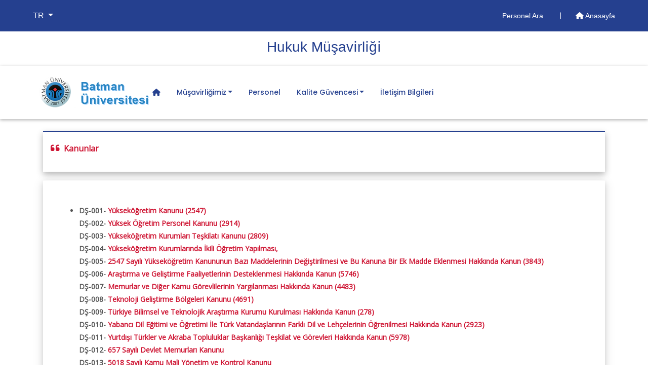

--- FILE ---
content_type: text/html; charset=UTF-8
request_url: https://batman.edu.tr/Birimler/hukuk/sayfalar/20461
body_size: 35081
content:


<!doctype html>
<html lang="tr-TR">
<head>
    <meta charset="utf-8">
    <!--favicon -->
    <link rel="shortcut icon" href="../img/favicon_sub.ico" type="image/x-icon">

    <meta name="Description" content="Batman Üniversitesi Resmi Web Sayfası">
    <meta name="Author" content="Batman Üniversitesi Bilgisayar Bilimleri Araştırma ve Uygulama Merkezi">
    <meta name="Keywords" content="Rektör Demir,Prof.Dr. İdris Demir,Rektör İdris Demir,Batman İdris Demir,Batman Üniversitesi İdris Demir,Batman Üniversitesi Prof.Dr. İdris Demir,Batman Üniversitesi Rektör Demir,Batman Üniversitesi,Lisansüstü Eğitim Enstitüsü,Diş Hekimliği Fakültesi,Fen Edebiyat Fakültesi,Güzel Sanatlar Fakültesi,İktisadi ve İdari Bilimler Fakültesi,İslami İlimler Fakültesi,Mühendislik Mimarlık Fakültesi,Sağlık Bilimleri Fakültesi,Teknik Eğitim Fakültesi,Teknoloji Fakültesi,Spor Bilimleri Fakültesi,Beden Eğitimi ve Spor Yüksekokulu,Turizm İşletmeciliği ve Otelcilik Yüksekokulu,Yabancı Diller Yüksekokulu,Beşiri Organize Sanayi Bölgesi Meslek Yüksekokulu,Hasankeyf Meslek Yüksekokulu,Kozluk Meslek Yüksekokulu,Sağlık Hizmetleri Meslek Yüksekokulu,Sason Meslek Yüksekokulu,Sosyal Bilimler Meslek Yüksekokulu,Teknik Bilimler Meslek Yüksekokulu,Basın ve Halkla İlişkiler Koordinatörlüğü,Bilimsel Akademik Proje Koordinatörlüğü,Bölümler Koordinatörlüğü,Döner Sermaye İşletme Müdürlüğü,Hukuk Müşavirliği,İç Denetim Birimi,İktisadi İşletme Birimi,Kalite Koordinatörlüğü,Ösym İl Temsilciliği,Öyp Koordinatörlüğü,Özel Kalem Müdürlüğü,Proje Ofisi Koordinatörlüğü,Teknoloji Transfer Ofisi,Uluslararası İlişkiler Koordinatörlüğü,Uluslararası Öğrenci Ofisi Koordinatörlüğü,Unip Koordinatörlüğü,Ylsy Burs Programı Koordinatörlüğü,Genel Sekreterlik,Bilgi İşlem Daire Başkanlığı,İdari ve Mali İşler Daire Başkanlığı,Kütüphane ve Dokümantasyon Daire Başkanlığı,Öğrenci İşleri Daire Başkanlığı,Personel Daire Başkanlığı,Sağlık Kültür ve Spor Daire Başkanlığı,Strateji Geliştirme Daire Başkanlığı,Yapı İşleri ve Teknik Daire Başkanlığı">
    <base href="https://batman.edu.tr">
    <meta http-equiv="X-UA-Compatible" content="IE=edge">
    <meta name="viewport" content="width=device-width, initial-scale=1, shrink-to-fit=no">

    <meta property="og:locale" content="tr_TR">
    <meta property="og:title" content="Kanunlar">   
    <meta property="og:description" content="
	DŞ-001-&nbsp;Y&uuml;ksek&ouml;ğretim Kanunu (2547)
	DŞ-002-&nbsp;Y&uuml;ksek &Ouml;ğretim Personel Kanunu (2914)
	DŞ-003-&nbsp;Y&uuml;ksek&ouml;ğretim Kurumları Teşkilat�">  
    <meta property="og:url" content="https://batman.edu.tr/Birimler/hukuk/duyurular//20461">
    <meta property="og:image" content="https://batman.edu.tr/img/slider_birimler_yyu.png">    
    <meta name="twitter:title" content="Kanunlar">
    <meta name="twitter:description" content="
	DŞ-001-&nbsp;Y&uuml;ksek&ouml;ğretim Kanunu (2547)
	DŞ-002-&nbsp;Y&uuml;ksek &Ouml;ğretim Personel Kanunu (2914)
	DŞ-003-&nbsp;Y&uuml;ksek&ouml;ğretim Kurumları Teşkilat�">
    <meta name="twitter:url" content="https://batman.edu.tr/Birimler/hukuk/duyurular//20461">
    <meta name="twitter:image" content="https://batman.edu.tr/img/slider_birimler_yyu.png"> 
    <!--end-->
    <title>Kanunlar</title>
    <style>
	@import url("https://batman.edu.tr/css/bootstrap4.4.1.min.css");
	@import url("https://batman.edu.tr/css/all.5.12.1.css");/*Font Awesome */
	@import url("https://batman.edu.tr/css/extraSub.css");/*Our Custom Styles */
	@import url("https://batman.edu.tr/css/baguetteBox.min.css");/*Our gallery Styles */
	@import url('https://fonts.googleapis.com/css?family=Lato|Open+Sans|Playfair+Display|Quicksand|Sen&display=swap');
	@import url("https://batman.edu.tr/css/owl.carousel.min.css");/*owl carousel */
	@import url("https://batman.edu.tr/css/owl.theme.default.min.css");/*owl carousel */
</style></head>

<body>
<!--page loading start
<div id="preloader">
        <i class="circle-preloader"></i>
</div>
-->
	<main role="main" id="main">
		
		  
<header>
	<!--En üst bölüm ve menu-->
	 <div class="header-area ">
		 <!-- en üst bölüm start-->
        <div class="header-top_area">
            <div class="container-fluid">
                <div class="row">
                    <div class="col-lg-12">
                        <div class="header_top_wrap d-flex justify-content-between align-items-center">
                        	<div class="text-wrap">
							<ul class="navbar-nav main-menu">
								<li class="nav-item dropdown">
								 	<a href="#" class="nav-link dropdown-toggle text-white" id="dil_degistirme" role="button" data-toggle="dropdown" aria-haspopup="true" aria-expanded="false">
								 		TR								 	</a>
									<div class="dropdown-menu" aria-labelledby="dil_degistirme">
																	      				<a class="dropdown-item" href="#" data-value="_en" data-type="diller">EN</a>
							      									      				<a class="dropdown-item" href="#" data-value="_ara" data-type="diller">ARA</a>
							      											</div>
								</li>
							</ul>
							</div>                          	
                            <div class="text_wrap">
                                <p class="noneH"> 
								    <a href="https://batman.edu.tr/Birimler/hukuk/personel-ara">
                                        Personel Ara                                    </a>
									
                                    <a href="https://batman.edu.tr" >
                                        <i class="fas fa-home"></i> Anasayfa                                    </a>
								</p>
                            </div>
							
                        </div>
                    </div>
                </div>
            </div>
        </div>
        <div class="header-top_area2">
            <div class="container">
                <div class="row">
                    <div class="col-lg-12">
                        <div class="header_top_wrap text-center">
                            <div >
                                <p class="noneH middle-a"> 
                                    <a href="https://batman.edu.tr/Birimler/1218">Hukuk Müşavi̇rli̇ği̇</a>								</p>
                            </div>
							
                        </div>
                    </div>
                </div>
            </div>
        </div>
		 <!--en üst bölüm end-->
		 <!-- logo ve menu-->
        <div id="sticky-header" class="main-header-area">
            <div class="container-fluid">
                <div class="row">
                    <div class="col-lg-12">
                        <div class="row d-flex align-items-center justify-content-between">
							<!-- logo start-->
                            <div class="col-xl-2 col-8 col-sm-10">
                                <div class="logo">
								
                                    <a href="https://batman.edu.tr">
                                        <img src="https://batman.edu.tr/img/birim_logo.png" alt="Batman Üniversitesi">
                                    </a>
                                </div>
                            </div>
							<!-- logo end -->
							<!--Nav menu start--> 
                            <div class="col-xl-10 col-4 col-sm-2">
								<nav class="navbar navbar-expand-xl navbar-light">
									<div class="container">
	<button type="button" class="navbar-toggler" data-toggle="collapse"  aria-expanded="false" aria-label="Toogle Buton" aria-controls="NavbarMobile" id="mobilemenuOpen"><span class="navbar-toggler-icon"></span></button>		
		<div class="collapse navbar-collapse">
			<ul class="navbar-nav birim-menu"> 
				<li class="nav-item"><a href="https://batman.edu.tr/Birimler/hukuk" class="nav-link mr-3"><i class="fas fa-home"></i></a></li>
<li class="nav-item"><a class="nav-link mr-3 dropdown-toggle">Müşavirliğimiz</a>
<div class="openBirimMenu">
<div class="subBirimMenu">
<h3><a class="nav-link">Müşavirliğimiz</a></h3>
<ul>
<li><a href="Birimler/hukuk/gorevler/yonetim""><i class="fas fa-angle-right"></i> Yönetim</a></li>
<li><a href="Birimler/hukuk/sayfalar/21486""><i class="fas fa-angle-right"></i> Birim Hakkında</a></li>
<li><a href="Birimler/hukuk/sayfalar/17787""><i class="fas fa-angle-right"></i> Misyon-Vizyon</a></li>
<li><a href="Birimler/hukuk/sayfalar/21972""><i class="fas fa-angle-right"></i> Temel Değerlerimiz</a></li>
<li><a href="Birimler/hukuk/sayfalar/21487""><i class="fas fa-angle-right"></i> Hizmetlerimiz</a></li>
<li><a href="Birimler/hukuk/sayfalar/21845""><i class="fas fa-angle-right"></i> Paydaşlarımız</a></li>
<li><a href="Birimler/hukuk/sayfalar/21971""><i class="fas fa-angle-right"></i> Amaç ve Hedeflerimiz</a></li>
<li><a href="Birimler/hukuk/sayfalar/19614""><i class="fas fa-angle-right"></i> Kalite Politikamız</a></li>
<li><a href="Birimler/hukuk/sayfalar/24411""><i class="fas fa-angle-right"></i> Swot Analizi</a></li>
<li><a href="Birimler/hukuk/sayfalar/24412""><i class="fas fa-angle-right"></i> Stratejik Plan</a></li>
</ul></div></div>
</li>
 <li class="nav-item"><a href="Birimler/hukuk/idari-kadro"" class="nav-link mr-3">Personel</a>
</li>
<li class="nav-item"><a class="nav-link mr-3 dropdown-toggle">Kalite Güvencesi</a>
<div class="openBirimMenu">
<div class="subBirimMenu">
<h3><a class="nav-link">Kurumsal</a></h3>
<ul>
<li><a href="Birimler/hukuk/sayfalar/20459"><i class="fas fa-angle-right"></i> Misyon, Vizyon ve Temel Değerler</a></li>
<li><a href="Birimler/hukuk/sayfalar/20463"><i class="fas fa-angle-right"></i> Birim Kalite Komisyonu</a></li>
<li><a href="Birimler/hukuk/sayfalar/17788"><i class="fas fa-angle-right"></i> Organizasyon Şeması</a></li>
<li><a href="Birimler/hukuk/sayfalar/20474"><i class="fas fa-angle-right"></i> Görev Yetki ve Sorumluluklar</a></li>
<li><a href="Birimler/hukuk/sayfalar/17789"><i class="fas fa-angle-right"></i> Birim Faaliyet Raporları</a></li>
</ul>
</div>
<div class="subBirimMenu">
<h3><a class="nav-link">Mevzuat</a></h3>
<ul>
<li><a href="Birimler/hukuk/sayfalar/20461"><i class="fas fa-angle-right"></i> Kanunlar</a></li>
<li><a href="Birimler/hukuk/sayfalar/20468"><i class="fas fa-angle-right"></i> Yönetmelikler</a></li>
<li><a href="https://kms.kaysis.gov.tr/?mevzuatAd=batman%20%C3%BCniversitesi&AspxAutoDetectCookieSupport=1"><i class="fas fa-angle-right"></i> Yönergeler</a></li>
<li><a href="https://yokak.gov.tr/mevzuat/ilgili-mevzuat"><i class="fas fa-angle-right"></i> Yök Kalite Kurulu Mevzuat Listesi</a></li>
<li><a href="https://kms.kaysis.gov.tr/?mevzuatAd=batman%20%C3%BCniversitesi&AspxAutoDetectCookieSupport=1"><i class="fas fa-angle-right"></i> Batman Üniversitesi Mevzuat Listesi</a></li>
</ul>
</div>
<div class="subBirimMenu">
<h3><a class="nav-link">Doküman</a></h3>
<ul>
<li><a href="Birimler/hukuk/sayfalar/20462"><i class="fas fa-angle-right"></i> Yönetim Dokümanları</a></li>
<li><a href="Birimler/hukuk/sayfalar/21977"><i class="fas fa-angle-right"></i> Formlar</a></li>
<li><a href="Birimler/hukuk/sayfalar/17784"><i class="fas fa-angle-right"></i> İş Akışları</a></li>
<li><a href="Birimler/hukuk/sayfalar/15582"><i class="fas fa-angle-right"></i> Belgeler</a></li>
<li><a href="Birimler/hukuk/sayfalar/20478"><i class="fas fa-angle-right"></i> Prosedürler</a></li>
<li><a href="Birimler/hukuk/sayfalar/20481"><i class="fas fa-angle-right"></i> Talimatlar</a></li>
</ul>
</div>
</div>
</li>
 <li class="nav-item"><a href="Birimler/hukuk/sayfalar/21695"" class="nav-link mr-3">İletişim Bilgileri</a>
</li>
	 				 
			</ul>
		</div>
</div>								</nav>
								<!--Nav end-->
                            </div>
							<!-- nav menu end -->
                        </div>
                    </div>
                   
                </div>
            </div>
        </div>
		 <!-- sticky header logo and menu end --> 
    </div>
    <!--header-area end-->
	 <!-- mobile menu start -->
	 <div class="col-12">
                     
		<nav class="nav-drill">
			<ul class="nav-items">

	<li class="nav-item nav-item-2"><a href="https://batman.edu.tr/Birimler/hukuk" class="nav-link"><i class="fas fa-home"></i></a></li>
<li class="nav-item nav-expand"><a class="nav-link nav-expand-link">Müşavirliğimiz <i class="fas fa-angle-right float-right"></i></a>
<ul class="nav-items nav-expand-content" style="margin-left:0px !important">
<li class="nav-item"><a href="Birimler/hukuk/gorevler/yonetim" class="nav-link">Yönetim</a>
</li> 
<li class="nav-item"><a href="Birimler/hukuk/sayfalar/21486" class="nav-link">Birim Hakkında</a>
</li> 
<li class="nav-item"><a href="Birimler/hukuk/sayfalar/17787" class="nav-link">Misyon-Vizyon</a>
</li> 
<li class="nav-item"><a href="Birimler/hukuk/sayfalar/21972" class="nav-link">Temel Değerlerimiz</a>
</li> 
<li class="nav-item"><a href="Birimler/hukuk/sayfalar/21487" class="nav-link">Hizmetlerimiz</a>
</li> 
<li class="nav-item"><a href="Birimler/hukuk/sayfalar/21845" class="nav-link">Paydaşlarımız</a>
</li> 
<li class="nav-item"><a href="Birimler/hukuk/sayfalar/21971" class="nav-link">Amaç ve Hedeflerimiz</a>
</li> 
<li class="nav-item"><a href="Birimler/hukuk/sayfalar/19614" class="nav-link">Kalite Politikamız</a>
</li> 
<li class="nav-item"><a href="Birimler/hukuk/sayfalar/24411" class="nav-link">Swot Analizi</a>
</li> 
<li class="nav-item"><a href="Birimler/hukuk/sayfalar/24412" class="nav-link">Stratejik Plan</a>
</li></ul>
</li> 
<li class="nav-item"><a href="Birimler/hukuk/idari-kadro" class="nav-link">Personel</a>
</li> 
<li class="nav-item nav-expand"><a class="nav-link nav-expand-link">Kalite Güvencesi <i class="fas fa-angle-right float-right"></i></a>
<ul class="nav-items nav-expand-content" style="margin-left:0px !important">
<li class="nav-item nav-expand"><a class="nav-link nav-expand-link">Kurumsal <i class="fas fa-angle-right float-right"></i></a>
<ul class="nav-items nav-expand-content" style="margin-left:0px !important">
<li class="nav-item"><a href="Birimler/hukuk/sayfalar/20459" class="nav-link">Misyon, Vizyon ve Temel Değerler</a>
</li> 
<li class="nav-item"><a href="Birimler/hukuk/sayfalar/20463" class="nav-link">Birim Kalite Komisyonu</a>
</li> 
<li class="nav-item"><a href="Birimler/hukuk/sayfalar/17788" class="nav-link">Organizasyon Şeması</a>
</li> 
<li class="nav-item"><a href="Birimler/hukuk/sayfalar/20474" class="nav-link">Görev Yetki ve Sorumluluklar</a>
</li> 
<li class="nav-item"><a href="Birimler/hukuk/sayfalar/17789" class="nav-link">Birim Faaliyet Raporları</a>
</li></ul>
</li> 
<li class="nav-item nav-expand"><a class="nav-link nav-expand-link">Mevzuat <i class="fas fa-angle-right float-right"></i></a>
<ul class="nav-items nav-expand-content" style="margin-left:0px !important">
<li class="nav-item"><a href="Birimler/hukuk/sayfalar/20461" class="nav-link">Kanunlar</a>
</li> 
<li class="nav-item"><a href="Birimler/hukuk/sayfalar/20468" class="nav-link">Yönetmelikler</a>
</li> 
<li class="nav-item"><a href="https://kms.kaysis.gov.tr/?mevzuatAd=batman%20%C3%BCniversitesi&AspxAutoDetectCookieSupport=1" class="nav-link">Yönergeler</a>
</li> 
<li class="nav-item"><a href="https://yokak.gov.tr/mevzuat/ilgili-mevzuat" class="nav-link">Yök Kalite Kurulu Mevzuat Listesi</a>
</li> 
<li class="nav-item"><a href="https://kms.kaysis.gov.tr/?mevzuatAd=batman%20%C3%BCniversitesi&AspxAutoDetectCookieSupport=1" class="nav-link">Batman Üniversitesi Mevzuat Listesi</a>
</li></ul>
</li> 
<li class="nav-item nav-expand"><a class="nav-link nav-expand-link">Doküman <i class="fas fa-angle-right float-right"></i></a>
<ul class="nav-items nav-expand-content" style="margin-left:0px !important">
<li class="nav-item"><a href="Birimler/hukuk/sayfalar/20462" class="nav-link">Yönetim Dokümanları</a>
</li> 
<li class="nav-item"><a href="Birimler/hukuk/sayfalar/21977" class="nav-link">Formlar</a>
</li> 
<li class="nav-item"><a href="Birimler/hukuk/sayfalar/17784" class="nav-link">İş Akışları</a>
</li> 
<li class="nav-item"><a href="Birimler/hukuk/sayfalar/15582" class="nav-link">Belgeler</a>
</li> 
<li class="nav-item"><a href="Birimler/hukuk/sayfalar/20478" class="nav-link">Prosedürler</a>
</li> 
<li class="nav-item"><a href="Birimler/hukuk/sayfalar/20481" class="nav-link">Talimatlar</a>
</li></ul>
</li></ul>
</li> 
<li class="nav-item"><a href="Birimler/hukuk/sayfalar/21695" class="nav-link">İletişim Bilgileri</a>
</li></ul>		</nav>
	 </div>
	 <!-- mobile menu end -->
</header>
        <section>
                            
                 <!-- Başlık -->
                <div class="container mt-4">
                    <div class="row">
                        <div class="col-12 printCalendar">
                            <div class="middle-title"> 
                               <i class="icon-content fas fa-quote-left mr-2" style="font-size: 20px;"></i>Kanunlar                            </div>
                        </div>
                  </div>
                </div>
                    <!-- İçerik -->
                <div class="container mb-5">                
                    <div class="row">
                        <div class="col-12 printCalendar">
                           <div class="annBox mt-3">
                               <!-- news Start  -->
                                <div class="news text-center" style="min-height:300px;"> 
                                    <div class="dinamic-content text-left" style="line-height: 1.6rem;">
                                        <div class="clearfix mb-3"></div>
                                        <ul>
	<li>DŞ-001-&nbsp;<a href="http://www.mevzuat.gov.tr/MevzuatMetin/1.5.2547.pdf" target="_blank">Y&uuml;ksek&ouml;ğretim Kanunu (2547)</a><br />
	DŞ-002-&nbsp;<a href="http://www.mevzuat.gov.tr/MevzuatMetin/1.5.2914.pdf" target="_blank">Y&uuml;ksek &Ouml;ğretim Personel Kanunu (2914)</a><br />
	DŞ-003-&nbsp;<a href="http://www.mevzuat.gov.tr/MevzuatMetin/1.5.2809.pdf" target="_blank">Y&uuml;ksek&ouml;ğretim Kurumları Teşkilatı Kanunu (2809)</a><br />
	DŞ-004-&nbsp;<a href="http://www.mevzuat.gov.tr/MevzuatMetin/1.5.3843.pdf" target="_blank">Y&uuml;ksek&ouml;ğretim Kurumlarında İkili &Ouml;ğretim Yapılması,</a><br />
	DŞ-005-&nbsp;<a href="http://www.mevzuat.gov.tr/MevzuatMetin/1.5.3843.pdf" target="_blank">2547 Sayılı Y&uuml;ksek&ouml;ğretim Kanununun Bazı Maddelerinin Değiştirilmesi ve Bu Kanuna Bir Ek Madde Eklenmesi Hakkında Kanun (3843)</a><br />
	DŞ-006-&nbsp;<a href="http://www.mevzuat.gov.tr/MevzuatMetin/1.5.5746.pdf" target="_blank">Araştırma ve Geliştirme Faaliyetlerinin Desteklenmesi Hakkında Kanun (5746)</a><br />
	DŞ-007-&nbsp;<a href="http://www.mevzuat.gov.tr/Metin.Aspx?MevzuatKod=1.5.4483&amp;MevzuatIliski=0&amp;sourceXmlSearch=5216" target="_blank">Memurlar ve Diğer Kamu G&ouml;revlilerinin Yargılanması Hakkında Kanun (4483)</a><br />
	DŞ-008-&nbsp;<a href="http://www.mevzuat.gov.tr/MevzuatMetin/1.5.4691.pdf" target="_blank">Teknoloji Geliştirme B&ouml;lgeleri Kanunu (4691)</a><br />
	DŞ-009-&nbsp;<a href="http://www.mevzuat.gov.tr/MevzuatMetin/1.5.278.pdf" target="_blank">T&uuml;rkiye Bilimsel ve Teknolojik Araştırma Kurumu Kurulması Hakkında Kanun (278)</a><br />
	DŞ-010-&nbsp;<a href="http://www.mevzuat.gov.tr/MevzuatMetin/1.5.2923.pdf" target="_blank">Yabancı Dil Eğitimi ve &Ouml;ğretimi İle T&uuml;rk Vatandaşlarının Farklı Dil ve Leh&ccedil;elerinin &Ouml;ğrenilmesi Hakkında Kanun (2923)</a><br />
	DŞ-011-&nbsp;<a href="http://5018 Sayılı Kamu Mali Yönetim ve Kontrol Kanunu" target="_blank">Yurtdışı T&uuml;rkler ve Akraba Topluluklar Başkanlığı Teşkilat ve G&ouml;revleri Hakkında Kanun (5978)</a><br />
	DŞ-012-&nbsp;<a href="https://www.mevzuat.gov.tr/MevzuatMetin/1.5.657.pdf">657 Sayılı Devlet Memurları Kanunu</a><br />
	DŞ-013-&nbsp;<a href="http://www.mevzuat.gov.tr/MevzuatMetin/1.5.5018.pdf">5018 Sayılı Kamu Mali Y&ouml;netim ve Kontrol Kanunu</a><br />
	DŞ-014-&nbsp;<a href="https://www.mevzuat.gov.tr/MevzuatMetin/1.5.5510-20120101.pdf">5510 Sayılı Sosyal Sigortalar ve Genel Sağlık Sigortası Kanunu</a><br />
	DŞ-015-<a href="https://www.mevzuat.gov.tr/MevzuatMetin/1.3.5434.pdf">&nbsp;5934 Sayılı T&uuml;rkiye Cumhuriyeti Emekli Sandığı Kanunu</a><br />
	DŞ-016-&nbsp;<a href="https://www.mevzuat.gov.tr/MevzuatMetin/1.3.6245.pdf">6245 Sayılı Harcırah Kanunu</a><br />
	DŞ-017-&nbsp;<a href="http://www.mevzuat.gov.tr/MevzuatMetin/1.5.4734.pdf">4734 Sayılı Kamu İhale Kanunu</a><br />
	DŞ-018-&nbsp;<a href="http://www.mevzuat.gov.tr/MevzuatMetin/1.5.2886.pdf">2886 Sayılı Devlet İhale Kanunu</a><br />
	DŞ-019-&nbsp;<a href="http://4735 Sayılı Kamu İhale Sözleşmeleri Kanunu">4735 Sayılı Kamu İhale S&ouml;zleşmeleri Kanunu</a><br />
	DŞ-020-&nbsp;<a href="https://www.mevzuat.gov.tr/MevzuatMetin/1.5.3628.pdf">3628 Sayılı Mal Bildiriminde Bulunulması, R&uuml;şvet ve Yolsuzluklarla M&uuml;cadele Kanunu</a><br />
	DŞ-021-&nbsp;<a href="http://www.mevzuat.gov.tr/MevzuatMetin/1.4.213.pdf">213 Sayılı Vergi Usul Kanunu</a><br />
	DŞ-<a href="https://www.mevzuat.gov.tr/MevzuatMetin/1.3.2004.pdf">022-&nbsp;2004 Sayılı İcra ve İflas Kanunu</a><br />
	DŞ-<a href="https://www.mevzuat.gov.tr/MevzuatMetin/1.5.6102.pdf">023-&nbsp;6102 Sayılı T&uuml;rk Ticaret Kanunu</a><br />
	DŞ-024-&nbsp;<a href="https://www.mevzuat.gov.tr/MevzuatMetin/1.5.2577-20130701.pdf">2577 Sayılı İdari Yargılama Usul&uuml; Kanunu</a><br />
	DŞ-025-&nbsp;<a href="http://2577 Sayılı İdari Yargılama Usulü Kanun">2577 Sayılı İdari Yargılama Usul&uuml; Kanunu</a><br />
	DŞ-026-&nbsp;<a href="https://www.mkilavuz.av.tr/?p=mevzuat&amp;id=169">6100 Sayılı Hukuk Muhakemeleri Kanunu</a><br />
	DŞ-027-&nbsp;<a href="https://www.sbb.gov.tr/wp-content/uploads/2021/01/1-2021-Yili-Merkezi-Yonetim-Butce-Kanunu.pdf">Merkezi Y&ouml;netim B&uuml;t&ccedil;e Kanunu</a><br />
	DŞ-028-&nbsp;1<a href="https://www.mevzuat.gov.tr/MevzuatMetin/1.3.1111.pdf">111 Sayılı Askerlik Kanunu</a><br />
	DŞ-029-&nbsp;<a href="https://www.mevzuat.gov.tr/MevzuatMetin/1.4.237.pdf">237 Sayılı&nbsp;Taşıt Kanunu</a><br />
	DŞ-030-&nbsp;<a href="https://www.mevzuat.gov.tr/MevzuatMetin/1.5.5436.pdf">5436 Sayılı Kamu Mali Y&ouml;netimi ve Kontrol Kanunu İle Bazı Kanun ve Kanun H&uuml;km&uuml;nde Kararnamelerde Değişiklik Yapılması Hakkında Kanu</a>nu</li>
</ul>
                                    </div><!--news-content mt-3 end-->
                                </div><!--news end-->
                               <!--news End  -->
                            </div>
                        </div>
                        <div class="col-md-12 mb-4 mt-4">
                            <div class="row">
                                <div class="col-md-9">
                                    <div class="allLink w-100">
                                        <a class="mr-2" onclick="window.open('https://www.facebook.com/sharer/sharer.php?u='+encodeURIComponent(location.href), 'facebook-share-dialog', 'width=626,height=436');return false;" style="cursor:pointer">
                                            <i class="fab fa-facebook"></i> Facebook
                                        </a>
                                        <a href="https://twitter.com/share?text=Kanunlar&url=https://batman.edu.tr/haberler//20461" target="_blank" data-lang="tr" class="mr-2">
                                            <i class="fab fa-twitter"></i> Twitter
                                        </a>
                                    </div>                                  
                                </div>
                                <div class="col-md-3">
                                    <div class="allLink w-100 text-right">
                                                                                <a onclick="$.print('.printCalendar');" style="cursor:pointer">
                                            <i class="fas fa-print"></i> Yazdır                                        </a>
                                                                            </div>
                                </div>
                            </div>
                        </div>                                  
                    </div>
                    <!--news end-->
                </div>
                        </section>

		<!-- duyuru içerik sayfası end -->
        <!--  Footer Start  -->
        <footer class="footer-area">
            <link rel="stylesheet" href="https://cdnjs.cloudflare.com/ajax/libs/font-awesome/6.5.2/css/all.min.css" integrity="sha512-SnH5WK+bZxgPHs44uWIX+LLJAJ9/2PkPKZ5QiAj6Ta86w+fsb2TkcmfRyVX3pBnMFcV7oQPJkl9QevSCWr3W6A==" crossorigin="anonymous" referrerpolicy="no-referrer" />

<div class="main-footer-area section-padding-100-0 ">
    <div class="container">
        <div class="row ">
            <!-- Footer column one -->
             <div class="col-sm-6 col-md-4">
                <div class="footer-widget mb-100 text-center text-sm-left">
                    <div class="widget-title">
                       <h6>QR Kod</h6>
                    </div>
                                        <p><img src="[data-uri]" alt="" class="img-fluid" width="33%"></p>
                       <div class="footer-social-info">
                        <a href="https://tr-tr.facebook.com/T.C.BatmanUniversitesi/"><i class="fab fa-facebook-f"></i></a>
                        <a href="https://twitter.com/batman_univ?ref_src=twsrc%5Egoogle%7Ctwcamp%5Eserp%7Ctwgr%5Eauthor"><i class="fa-solid fa-x"></i></a>
                        <a href="https://www.instagram.com/tcbatmanuniversitesi/"><i class="fab fa-instagram"></i></a>
                        <a href="https://www.youtube.com/channel/UCBwtC8Ou42BcV9M0stuy08g"><i class="fab fa-youtube"></i></a>
                    </div>
                </div>
            </div>
            <!-- Footer column two -->
            <div class="col-sm-6 col-md-4">
                <div class="footer-widget mb-100 text-center  text-sm-left fastMobile">
                    <div class="widget-title">
                        <h6>Hızlı Erişim</h6>
                    </div>
                    <nav>
                        <ul class="useful-links">
							<li><a href="https://batman.edu.tr"><i class="fas fa-angle-right mr-2"></i>Batman Üniversitesi</a></li>
                            <li><a href="https://obs.batman.edu.tr/"><i class="fas fa-angle-right mr-2"></i>Öğrenci Bilgi Sistemi</a></li>
                            <li><a href="https://batman.edu.tr/akademik-takvim"><i class="fas fa-angle-right mr-2"></i>Akademik Takvim</a></li>
                            <li><a href="https://batman.edu.tr/yemek-listesi"><i class="fas fa-angle-right mr-2"></i>Yemek Listesi</a></li>
                            <li><a href="https://batman.edu.tr/Birimler/erasmus"><i class="fas fa-angle-right mr-2"></i>Erasmus Programı</a></li>
							<li><a href="https://batman.edu.tr/Birimler/farabi"><i class="fas fa-angle-right mr-2"></i>Farabi Programı</a></li>
							<li><a href="https://batman.edu.tr/Birimler/69"><i class="fas fa-angle-right mr-2"></i>Mevlana Programı</a></li>
                        </ul>
                    </nav>
                </div>
            </div>
            <!-- Footer column three -->
            <div class="col-md-4">
                <div class="footer-widget mb-100 text-center text-sm-left">
                    <div class="widget-title">
                        <h6>İletişim</h6>
                    </div>
					<div class="single-contact">
                    	<p>
                            <i class="fas fa-map-marker-alt mr-2"></i>
                            
							 Batı Raman Kampüsü 
Merkez/BATMAN					    </p>
                    
                   		<p>
                            <i class="fas fa-mobile-alt mr-2"></i>
                            04882173500                                                    </p>
                   
                  		<p>
                            <i class="far fa-envelope mr-2"></i>
                            hukuk@batman.edu.tr                        </p>
                 
					</div>
                </div>
            </div>
          
        </div>
    </div>
</div>            <!-- main-footer-area end-->
            <!-- en alt bölüm -->
            <div class="bottom-footer-area">
    <div class="container">
        <div class="row">
            <div class="col-12">
                <p>
					Copyright &copy; 2021 <a href="https://bim.batman.edu.tr" style="color:#a7a7a7;text-decoration:none">Batman Üniversitesi Bilgi İşlem Daire Başkanlığı</a>				</p>
            </div>
        </div>
    </div>
</div>            <!-- en alt bölüm end -->
        </footer>
        <!--  Footer End  -->
    </main>
    <!--scroll up butonu-->
    <div class="upScroll">
      <i class="fas fa-chevron-up"></i>
    </div>
    <!--scroll up butonu end-->
    <!-- Jquery js file -->
<script src="https://batman.edu.tr/js/jquery-3.3.1.min.js"></script>
<!-- Bootstrap js files -->
<script src="https://batman.edu.tr/js/popper.min.js"></script>
<script src="https://batman.edu.tr/js/bootstrap-4.3.1.js"></script>
<!--for gallery-->
<script src="https://batman.edu.tr/js/baguetteBox.min.js"></script>
<!--for all sliders-->
<script src="https://batman.edu.tr/js/owl.carousel.min.js"></script>    <script src="https://batman.edu.tr/js/jQuery.print.js"></script>
<script type="text/javascript">
  $(document).ready(function() {
      "use strict";

   baguetteBox.run('.photoActivity');
   
   $("a.yazdir").on('click', function() {
      $.print(".printCalendar");
   });
      //------- Owl Carusel  js --------//  
  $('.news-carousel').owlCarousel({
          items:2,
          margin: 30,
          loop:true,
          autoplayHoverPause: true,
          smartSpeed:800,
  		dots: true,
          autoplay:true,      
              responsive: {
              0: {
                  items: 1,
  				dots: false
              },
              480: {
                  items: 1,
  				dots: false
              },
              992: {
                  items: 2,
  				
              }
          }
  })
     $('.ann-carousel').owlCarousel({
          items:1,
          margin: 30,
          dots: false,
          smartSpeed:800      
          
     }) 
  	  $('.act-carousel').owlCarousel({
          items:1,
          margin: 30,
          dots: false,
          smartSpeed:800      
          
     })
  });
  var owl = $('.ann-carousel');
  $('.customNextBtn').click(function() {
      owl.trigger('next.owl.carousel', [1000]);
  })
  $('.customPrevBtn').click(function() {
      owl.trigger('prev.owl.carousel', [1000]);
  })
  var owl2 = $('.act-carousel');
  $('.customNextBtn2').click(function() {
      owl2.trigger('next.owl.carousel', [1000]);
  })
  $('.customPrevBtn2').click(function() {
      owl2.trigger('prev.owl.carousel', [1000]);
  })	 
  console.clear();

  const navExpand = [].slice.call(document.querySelectorAll(".nav-expand"));
  const backLink = `<li class="nav-item">
  	<a class="nav-link nav-back-link" href="javascript:;">
  		<i class="fas fa-angle-left mr-3 pl-2"></i> Geri Dön
  	</a>
  </li>`;

  navExpand.forEach(item => {
    item.
    querySelector(".nav-expand-content").
    insertAdjacentHTML("afterbegin", backLink);
    item.
    querySelector(".nav-link").
    addEventListener("click", () => item.classList.add("active"));
    item.
    querySelector(".nav-back-link").
    addEventListener("click", () => item.classList.remove("active"));
  });

  // ---------------------------------------

  const ham = document.getElementById("mobilemenuOpen");
  ham.addEventListener("click", function () {
    document.body.classList.toggle("nav-is-toggled");
  });
  	 
  $(document).ready(function(){
  	
  	
  	$(window).scroll(function(){
  				if($(this).scrollTop() > 1000){
  				   	$('.upScroll').fadeIn(200);
  				   }else{
  					 $('.upScroll').fadeOut(1000);  
  				   }
  			});
  	$('.upScroll').click(function(){
  		$("html,body").stop().animate({ scrollTop: "0" }, 700);
  	});
  	

  });  
  
      /*  Preloader Active start
     var browserWindow = $(window);
      browserWindow.on('load', function () {
          $('#preloader').fadeOut('slow', function () {
              $(this).remove();
          });
      });
      Preloader Active end 
    */    
</script>

<script>
  $(document).ready(function(){
    $('a[data-type="diller"]').click(function(){
      $.post('https://batman.edu.tr/ajax_islemler.php', { 
        'islem' : 'dil_degistir',
        'deger' : $(this).attr('data-value')
      }, function(data){
        if(data.length<=0)
          window.location.reload();         
      });
    });
  });
</script>
</body>
</html>
